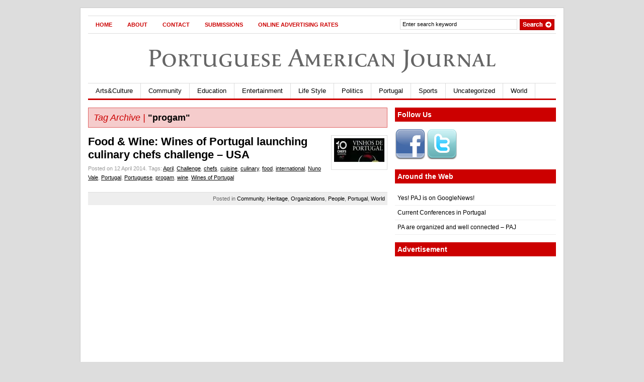

--- FILE ---
content_type: text/html; charset=utf-8
request_url: https://www.google.com/recaptcha/api2/aframe
body_size: 266
content:
<!DOCTYPE HTML><html><head><meta http-equiv="content-type" content="text/html; charset=UTF-8"></head><body><script nonce="dcJ86OpO4e23_O5Wc4glKw">/** Anti-fraud and anti-abuse applications only. See google.com/recaptcha */ try{var clients={'sodar':'https://pagead2.googlesyndication.com/pagead/sodar?'};window.addEventListener("message",function(a){try{if(a.source===window.parent){var b=JSON.parse(a.data);var c=clients[b['id']];if(c){var d=document.createElement('img');d.src=c+b['params']+'&rc='+(localStorage.getItem("rc::a")?sessionStorage.getItem("rc::b"):"");window.document.body.appendChild(d);sessionStorage.setItem("rc::e",parseInt(sessionStorage.getItem("rc::e")||0)+1);localStorage.setItem("rc::h",'1769702805694');}}}catch(b){}});window.parent.postMessage("_grecaptcha_ready", "*");}catch(b){}</script></body></html>